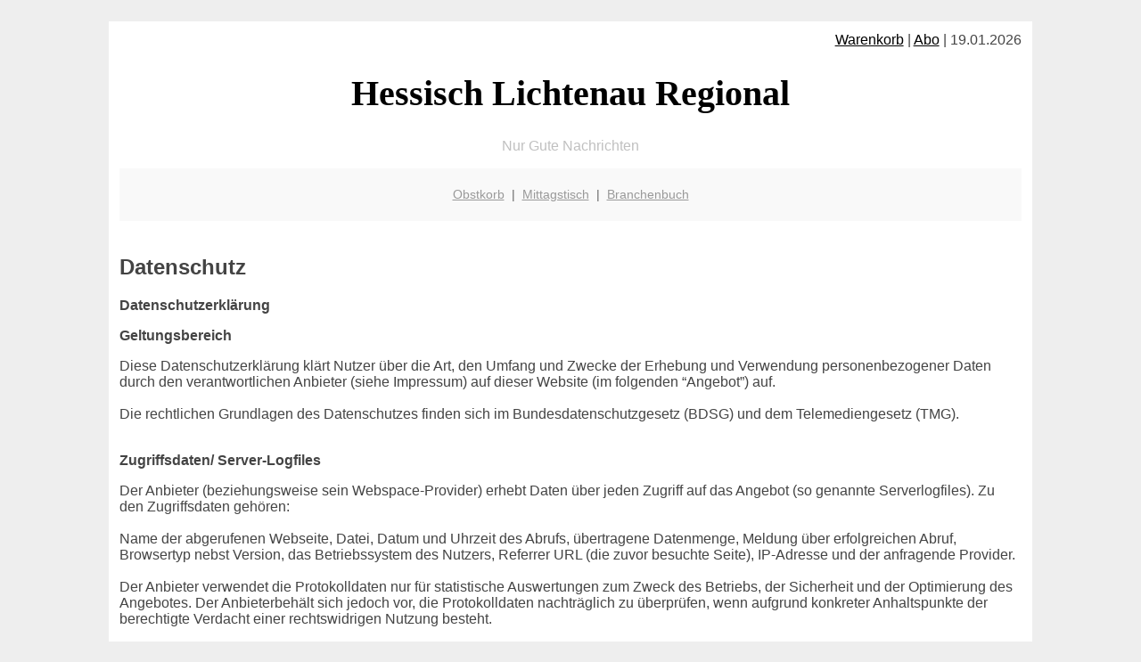

--- FILE ---
content_type: text/html; charset=UTF-8
request_url: http://hessisch-lichtenau-regional.de/datenschutz/
body_size: 6483
content:

<!DOCTYPE html PUBLIC "-//W3C//DTD XHTML 1.0 Transitional//EN"
   "http://www.w3.org/TR/xhtml1/DTD/xhtml1-transitional.dtd">
<html xmlns="http://www.w3.org/1999/xhtml" xml:lang="de" lang="de">
<head>

  <title>Obstkorb, Lieferservice, Mittagstisch f&uuml;r Hessisch Lichtenau</title>
  <meta http-equiv="Content-Type" content="text/html; charset=utf-8"/>
  <link rel="shortcut icon" href="/favicon.ico" />
  <meta name="description" content="Hessisch Lichtenau: Regionale Gute Nachrichten, vom Mittagessen und Mittagstisch über Restaurants und Geldinfos bis hin zu regionalen Produkten, Branchenbuch und dem Büro Lieferservice für Obst und Gemüse (Obstkorb)" />    
  <meta name="viewport" content="width=device-width, initial-scale=1" />
	<style type="text/css"><!--
    body {
        color: #444444;
        background-color: #EEEEEE;
        font-family: 'Trebuchet MS', sans-serif;
        font-size: 100%;
    }
    
    .clear { 
	clear:both; 
	display:block; 
	height:0px; 
	margin:0; 
    } /* Use this br class to clear floated columns */
    
    .step {
	width:100%; /*796px*/
	background:url(http://bilder.xregional.de/step.gif) repeat-x;
	height:3px;
	margin-left:2px;
	margin-top:4px;
	margin-bottom:4px;
    }

.post iframe {
        max-width: 100%;
}

.elastic-video {
	position: relative;
	padding-bottom: 55%;
	padding-top: 15px;
	height: 0;
	overflow: hidden;
}
.elastic-video iframe {
	position: absolute;
	top: 0;
	left: 0;
	width: 100%;
	height: 100%;
}

.logo	{margin:0; float:left;}   /* neu von TM am 26.4.15 ergänzt */
.logo h1{font-family: 'Oleo Script Swash Caps', cursive; font-size:36px; color:#b0c900; font-weight:400; float:left;}
.logo h1 span	{font-size:28px; color:#465157;}


    h1 { font-size: 2.5em;}
    h2 { font-size: 1.5em; }
    #page{
        background-color: #FFFFFF;
        width: 80%;
        margin: 24px auto;
        padding: 12px;
    }
    
@media screen and (max-width: 479px) {   /* für Smartphones! Da will ich den ganzen Raum haben!! */
  #page{
    background-color: #FFFFFF;
    width: 100%;
    padding: 3px;
  }
}    
    
    
    
    #header{
        padding: 1px ;
        text-align: center;
    }
    .header{ background-color: #415792; color: #FFFFFF; }
    #content {
        padding: 4px 0 10px 0;
    }
    #footer {
        color:#666666;
        background: #f9f9f9;
        padding: 10px 20px;
        border-top: 5px #efefef solid;
        font-size: 0.9em;
        line-height: 2;
        text-align: center;
    }
    #footer a {
        color: #999999;
    }
    #ganzoben {
        color:#666666;
        background: #f9f9f9;
        padding: 5px 10px;
        text-align: center;
        font-size: 0.9em;        
    }
    #ganzoben a {
        color: #999999;
    }
    --></style>



</head>
<body>



<div id="page">
 <div align='right'>
 
 
 <a href="/warenkorb" style="color:black">Warenkorb</a> | 
 <a href="/abo" style="color:black">Abo</a> | 19.01.2026 
 </div>



 <a href="/" style="text-decoration: none; color:black">
 <h1 style="font-family: 'Cardo', serif; text-align: center">
 Hessisch Lichtenau Regional   
 </h1>
 </a>

<p style="text-align:center; color:silver;" >Nur Gute Nachrichten</p>
 
 
  <div id="ganzoben">

  <p style="line-height: 1.5;">
    
  <a href='/obstkorb'>Obstkorb</a>&nbsp; | &nbsp;<a href='/mittagstisch'>Mittagstisch</a>&nbsp; | &nbsp;<a href='/branchenbuch'>Branchenbuch</a>  </p>  

  </div>        
 
 
 
<div>

<br/>
<h2>Datenschutz</h2>

<p><strong>Datenschutzerklärung</strong></p><p><strong>Geltungsbereich</strong></p><p>Diese Datenschutzerklärung klärt Nutzer über die Art, den Umfang und Zwecke der Erhebung und Verwendung personenbezogener Daten durch den verantwortlichen Anbieter (siehe Impressum) auf dieser Website (im folgenden “Angebot”) auf.<br />
<br />
Die rechtlichen Grundlagen des Datenschutzes finden sich im Bundesdatenschutzgesetz (BDSG) und dem Telemediengesetz (TMG).<br />
<br />
</p><p><strong>Zugriffsdaten/ Server-Logfiles</strong></p><p><span class="sd-muster-content">Der Anbieter (beziehungsweise sein Webspace-Provider) erhebt Daten über jeden Zugriff auf das Angebot (so genannte Serverlogfiles). Zu den Zugriffsdaten gehören:<br />
<br />
Name der abgerufenen Webseite, Datei, Datum und Uhrzeit des Abrufs, übertragene Datenmenge, Meldung über erfolgreichen Abruf, Browsertyp nebst Version, das Betriebssystem des Nutzers, Referrer URL (die zuvor besuchte Seite), IP-Adresse und der anfragende Provider.<br />
<br />
Der Anbieter verwendet die Protokolldaten nur für statistische Auswertungen zum Zweck des Betriebs, der Sicherheit und der Optimierung des Angebotes. Der Anbieterbehält sich jedoch vor, die Protokolldaten nachträglich zu überprüfen, wenn aufgrund konkreter Anhaltspunkte der berechtigte Verdacht einer rechtswidrigen Nutzung besteht.</span></p><p><strong>Kontaktaufnahme</strong></p><p><span class="sd-muster-content">Bei der Kontaktaufnahme mit dem Anbieter (zum Beispiel per Kontaktformular oder E-Mail) werden die Angaben des Nutzers zwecks Bearbeitung der Anfrage sowie für den Fall, dass Anschlussfragen entstehen, gespeichert.</span></p><p><strong>Einbindung von Diensten und Inhalten Dritter</strong></p><p><span class="sd-muster-content">Es kann vorkommen, dass innerhalb dieses Onlineangebotes Inhalte Dritter, wie zum Beispiel Videos von YouTube, Kartenmaterial von Google-Maps, RSS-Feeds oder Grafiken von anderen Webseiten eingebunden werden. Dies setzt immer voraus, dass die Anbieter dieser Inhalte (nachfolgend bezeichnet als "Dritt-Anbieter") die IP-Adresse der Nutzer wahr nehmen. Denn ohne die IP-Adresse, könnten sie die Inhalte nicht an den Browser des jeweiligen Nutzers senden. Die IP-Adresse ist damit für die Darstellung dieser Inhalte erforderlich. Wir bemühen uns nur solche Inhalte zu verwenden, deren jeweilige Anbieter die IP-Adresse lediglich zur Auslieferung der Inhalte verwenden. Jedoch  haben wir keinen Einfluss darauf, falls die Dritt-Anbieter die IP-Adresse z.B. für statistische Zwecke speichern. Soweit dies uns bekannt ist, klären wir die Nutzer darüber auf.<br />
</span></p><p><strong>Google Analytics</strong></p><p><span class="sd-muster-content">Dieses Angebot benutzt Google Analytics, einen Webanalysedienst der Google Inc. („Google“). Google Analytics verwendet sog. „Cookies“, Textdateien, die auf Computer der Nutzer gespeichert werden und die eine Analyse der Benutzung der Website durch sie ermöglichen. Die durch den Cookie erzeugten Informationen über Benutzung dieser Website durch die Nutzer werden in der Regel an einen Server von Google in den USA übertragen und dort gespeichert.<br />
<br />
Im Falle der Aktivierung der IP-Anonymisierung auf dieser Webseite, wird die IP-Adresse der Nutzer von Google jedoch innerhalb von Mitgliedstaaten der Europäischen Union oder in anderen Vertragsstaaten des Abkommens über den Europäischen Wirtschaftsraum zuvor gekürzt. Nur in Ausnahmefällen wird die volle IP-Adresse an einen Server von Google in den USA übertragen und dort gekürzt. Die IP-Anonymisierung ist auf dieser Website aktiv. Im Auftrag des Betreibers dieser Website wird Google diese Informationen benutzen, um die Nutzung der Website durch die Nutzer auszuwerten, um Reports über die Websiteaktivitäten zusammenzustellen und um weitere mit der Websitenutzung und der Internetnutzung verbundene Dienstleistungen gegenüber dem Websitebetreiber zu erbringen.<br />
<br />
Die im Rahmen von Google Analytics von Ihrem Browser übermittelte IP-Adresse wird nicht mit anderen Daten von Google zusammengeführt. Die Nutzer können die Speicherung der Cookies durch eine entsprechende Einstellung Ihrer Browser-Software verhindern; Dieses Angebot weist die Nutzer jedoch darauf hin, dass Sie in diesem Fall gegebenenfalls nicht sämtliche Funktionen dieser Website vollumfänglich werden nutzen können. Die Nutzer können darüber hinaus die Erfassung der durch das Cookie erzeugten und auf ihre Nutzung der Website bezogenen Daten (inkl. Ihrer IP-Adresse) an Google sowie die Verarbeitung dieser Daten durch Google verhindern, indem sie das unter dem folgenden Link verfügbare Browser-Plugin herunterladen und installieren:  <a href="http://tools.google.com/dlpage/gaoptout?hl=de" onclick="_gaq.push(['_trackEvent', 'outbound-article', 'http://tools.google.com/dlpage/gaoptout?hl=de', 'http://tools.google.com/dlpage/gaoptout?hl=de']);" >http://tools.google.com/dlpage/gaoptout?hl=de</a>.<br />
<br />
Alternativ zum Browser-Add-On oder innerhalb von Browsern auf mobilen Geräten, <a id="GAOptOut" title="Google Analytics Opt-Out-Cookie setzen" href="javascript:gaOptout()">klicken Sie bitte diesen Link</a>, um die Erfassung durch Google Analytics innerhalb dieser Website zukünftig zu verhindern. Dabei wird ein Opt-Out-Cookie auf Ihrem Gerät abgelegt. Löschen Sie Ihre Cookies, müssen Sie diesen Link erneut klicken.<br />
</span></p><p><strong>Verwendung von Facebook Social Plugins</strong></p><p><span class="sd-muster-content">Dieses Angebot verwendet Social Plugins ("Plugins")  des sozialen Netzwerkes facebook.com, welches von der Facebook Inc., 1601 S. California Ave, Palo Alto, CA 94304, USA betrieben wird ("Facebook"). Die Plugins sind an einem der Facebook Logos erkennbar (weißes „f“ auf blauer Kachel oder ein „Daumen hoch“-Zeichen) oder sind mit dem Zusatz "Facebook Social Plugin" gekennzeichnet. Die Liste und das Aussehen der Facebook Social Plugins kann hier eingesehen werden: <a href="https://developers.facebook.com/docs/plugins/" onclick="_gaq.push(['_trackEvent', 'outbound-article', 'https://developers.facebook.com/docs/plugins/', 'https://developers.facebook.com/docs/plugins/']);" >https://developers.facebook.com/docs/plugins/</a>.<br />
<br />
Wenn ein Nutzer eine Webseite dieses Angebots aufruft, die ein solches Plugin enthält, baut sein Browser eine direkte Verbindung mit den Servern von Facebook auf. Der Inhalt des Plugins wird von Facebook direkt an Ihren Browser übermittelt und von diesem in die Webseite eingebunden. Der Anbieter hat daher keinen Einfluss auf den Umfang der Daten, die Facebook mit Hilfe dieses Plugins erhebt und informiert die Nutzer daher entsprechend seinem <a href="http://www.facebook.com/help/?faq=17512" onclick="_gaq.push(['_trackEvent', 'outbound-article', 'http://www.facebook.com/help/?faq=17512', 'Kenntnisstand']);" >Kenntnisstand</a>:<br />
<br />
Durch die Einbindung der Plugins erhält Facebook die Information, dass ein Nutzer die entsprechende Seite des Angebots aufgerufen hat. Ist der Nutzer bei Facebook eingeloggt, kann Facebook den Besuch seinem Facebook-Konto zuordnen. Wenn Nutzer mit den Plugins interagieren, zum Beispiel den Like Button betätigen oder einen Kommentar abgeben, wird die entsprechende Information von Ihrem Browser direkt an Facebook übermittelt und dort gespeichert. Falls ein Nutzer kein Mitglied von Facebook ist, besteht trotzdem die Möglichkeit, dass Facebook seine IP-Adresse in Erfahrung bringt und speichert. Laut Facebook wird in Deutschland nur eine anonymisierte IP-Adresse gespeichert.<br />
<br />
Zweck und Umfang der Datenerhebung und die weitere Verarbeitung und Nutzung der Daten durch Facebook sowie die diesbezüglichen Rechte und Einstellungsmöglichkeiten zum Schutz der Privatsphäre der Nutzer , können diese den Datenschutzhinweisen von Facebook entnehmen: <a href="https://www.facebook.com/about/privacy/" onclick="_gaq.push(['_trackEvent', 'outbound-article', 'https://www.facebook.com/about/privacy/', 'https://www.facebook.com/about/privacy/']);" >https://www.facebook.com/about/privacy/</a>.<br />
<br />
Wenn ein Nutzer Facebookmitglied ist und nicht möchte, dass Facebook über dieses Angebot Daten über ihn sammelt und mit seinen bei Facebook gespeicherten Mitgliedsdaten verknüpft, muss er sich vor dem  Besuch des Internetauftritts bei Facebook ausloggen.</span></p><p><strong>+1 Schaltfläche von Google+</strong></p><p><span class="sd-muster-content">Dieses Angebot verwendet die “+1″-Schaltfläche des sozialen Netzwerkes Google Plus, welches von der Google Inc., 1600 Amphitheatre Parkway, Mountain View, CA 94043, United States betrieben wird (“Google”). Der Button ist an dem Zeichen “+1″ auf weißem oder farbigen Hintergrund erkennbar.<br />
<br />
Wenn ein Nutzer eine Webseite dieses Angebotes aufruft, die eine solche Schaltfläche enthält, baut der Browser eine direkte Verbindung mit den Servern von Google auf. Der Inhalt der “+1″-Schaltfläche  wird von Google direkt an seinen Browser übermittelt und von diesem in die Webseite eingebunden. der Anbieter hat daher keinen Einfluss auf den Umfang der Daten, die Google mit der Schaltfläche erhebt. Laut Google werden ohne einen Klick auf die Schaltfläche keine personenbezogenen Daten erhoben. Nur bei eingeloggten Mitgliedern, werden solche Daten, unter anderem die IP-Adresse, erhoben und verarbeitet.<br />
<br />
Zweck und Umfang der Datenerhebung und die weitere Verarbeitung und Nutzung der Daten durch Google sowie Ihre diesbezüglichen Rechte und Einstellungsmöglichkeiten zum Schutz Ihrer Privatsphäre können die Nutzer Googles Datenschutzhinweisen zu der “+1″-Schaltfläche entnehmen: http://www.google.com/intl/de/+/policy/+1button.html und der FAQ: http://www.google.com/intl/de/+1/button/.</span></p><p><strong>Twitter</strong></p><p><span class="sd-muster-content">Dieses Angebot nutzt die <a href="https://twitter.com/about/resources/buttons" onclick="_gaq.push(['_trackEvent', 'outbound-article', 'https://twitter.com/about/resources/buttons', 'Schaltflächen des Dienstes Twitter']);" >Schaltflächen des Dienstes Twitter</a>. Diese Schaltflächen werden angeboten durch die Twitter Inc., 795 Folsom St., Suite 600, San Francisco, CA 94107, USA. Sie sind an Begriffen wie "Twitter" oder "Folge", verbunden mit einem stillisierten blauen Vogel erkennbar. Mit Hilfe der Schaltflächen ist es möglich einen Beitrag oder Seite dieses Angebotes bei Twitter zu teilen oder dem Anbieter bei Twitter zu folgen.<br />
<br />
Wenn ein Nutzer eine Webseite dieses Internetauftritts aufruft, die einen solchen Button enthält, baut sein Browser eine direkte Verbindung mit den Servern von Twitter auf. Der Inhalt des Twitter-Schaltflächen wird von Twitter direkt an den Browser des Nutzers übermittelt. Der Anbieter hat daher keinen Einfluss auf den Umfang der Daten, die Twitter mit Hilfe dieses Plugins erhebt und informiert die Nutzer entsprechend seinem Kenntnisstand. Nach diesem wird lediglich die IP-Adresse des Nutzers die URL der jeweiligen Webseite beim Bezug des Buttons mit übermittelt, aber nicht für andere Zwecke, als die Darstellung des Buttons, genutzt.<br />
Weitere Informationen hierzu finden sich in der Datenschutzerklärung von Twitter unter http://twitter.com/privacy.</span></p><p><strong>Amazon-Partnerprogramm</strong></p><p><span class="sd-muster-content">Der Website-Betreiber ist Teilnehmer des Partnerprogramms von Amazon EU, das zur Bereitstellung eines Mediums für Websites konzipiert wurde, mittels dessen durch die Platzierung von Werbeanzeigen und Links zu [bitte fügen Sie hier den zutreffenden Namen der Website ein (Amazon.co.uk / Local.Amazon.co.uk / Amazon.de / de.BuyVIP.com / Amazon.fr / Amazon.it / it.BuyVIP.com / Amazon.es / es.BuyVIP.com )] Werbekostenerstattung verdient werden kann. Amazon setzt Cookies ein, um die Herkunft der Bestellungen nachvollziehen zu können. Unter anderem kann Amazon erkennen, dass Sie den Partnerlink auf dieser Website geklickt haben. Weitere Informationen zur Datennutzung durch Amazon erhalten Sie in der Datenschutzerklärung des Unternehmens: http://www.amazon.de/gp/help/customer/display.html/ref=footer_privacy?ie=UTF8&nodeId=3312401</span></p><p><strong>Widerruf, Änderungen, Berichtigungen und Aktualisierungen</strong></p><p>Der Nutzer hat das Recht, auf Antrag unentgeltlich Auskunft zu erhalten über die personenbezogenen Daten, die über ihn gespeichert wurden. Zusätzlich hat der Nutzer das Recht auf Berichtigung unrichtiger Daten, Sperrung und Löschung seiner personenbezogenen Daten, soweit dem keine gesetzliche Aufbewahrungspflicht entgegensteht.<br />
</p>
<p><a href="http://rechtsanwalt-schwenke.de/smmr-buch/datenschutz-muster-generator-fuer-webseiten-blogs-und-social-media/" rel="nofollow" onclick="_gaq.push(['_trackEvent', 'outbound-article-int', 'http://rechtsanwalt-schwenke.de/smmr-buch/datenschutz-muster-generator-fuer-webseiten-blogs-und-social-media/', 'Datenschutz-Muster von Rechtsanwalt Thomas Schwenke - I LAW it']);" ><strong>Datenschutz-Muster von Rechtsanwalt Thomas Schwenke - I LAW it</strong></a>
</p>
   
   
</div>


        <div class="clear"></div>
<hr style="border: 0;border-top: 1px dashed #ccc;">

<p>
<i>Das ist vielleicht auch interessant:</i><br/>
Wie kommt man in Hessisch Lichtenau zur <br/>richtigen Bank und zum <a href="/girokonto">richtigen Girokonto</a>
</p>

        
        <div id="footer">
            <p>
            <a href="/" title="Startseite">Home</a> |
            <a href="/partnervermittlung" title="Partersuche Singlebörse">Partnervermittlung Hessisch Lichtenau</a> |
            <a href="/girokonto" title="Bankkonto Vergleich">Girokonto</a> |
            <a href="#" title="kaufen und verkaufen">Kleinanzeigen</a> |

            <a href="/firmenservice" title="Lieferung direkt ins Büro">Firmenservice</a> |
            <a href="/garten" title="Die grüne Oase zuhause">Garten</a> |
            <a href="/lachen" title="Unsere Witze - was zum Lachen">Lachen</a> |

            <a href="/datenschutz" title="Schützenswertes">Datenschutz</a> |
            <a href="/impressum" title="Adresse und Kontakt">Impressum</a>
            
            </p>
        </div>        
        
 </div>



    
</body>
</html>
